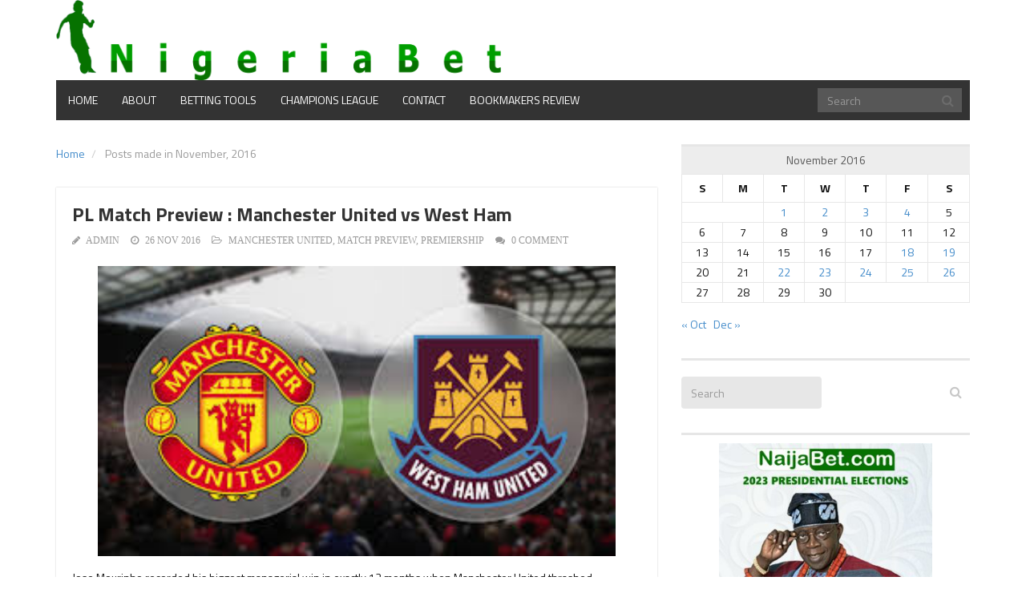

--- FILE ---
content_type: text/html; charset=UTF-8
request_url: http://nigeriabet.net/2016/11/
body_size: 83024
content:
<!DOCTYPE html>
<html lang="en-US">
<head>
	<meta charset="UTF-8">
	<title>Nigeriabet |   2016  November</title>
	<meta http-equiv="X-UA-Compatible" content="IE=edge">
	<meta name="viewport" content="width=device-width, initial-scale=1.0">
	<link href="" rel="icon" type="image/x-icon" />

		<meta name='robots' content='max-image-preview:large' />
<link rel='dns-prefetch' href='//fonts.googleapis.com' />
<link rel='dns-prefetch' href='//s.w.org' />
<link rel="alternate" type="application/rss+xml" title="Nigeriabet &raquo; Feed" href="http://nigeriabet.net/feed/" />
<link rel="alternate" type="application/rss+xml" title="Nigeriabet &raquo; Comments Feed" href="http://nigeriabet.net/comments/feed/" />
<script type="text/javascript">
window._wpemojiSettings = {"baseUrl":"https:\/\/s.w.org\/images\/core\/emoji\/13.1.0\/72x72\/","ext":".png","svgUrl":"https:\/\/s.w.org\/images\/core\/emoji\/13.1.0\/svg\/","svgExt":".svg","source":{"concatemoji":"http:\/\/nigeriabet.net\/wp-includes\/js\/wp-emoji-release.min.js?ver=5.9.12"}};
/*! This file is auto-generated */
!function(e,a,t){var n,r,o,i=a.createElement("canvas"),p=i.getContext&&i.getContext("2d");function s(e,t){var a=String.fromCharCode;p.clearRect(0,0,i.width,i.height),p.fillText(a.apply(this,e),0,0);e=i.toDataURL();return p.clearRect(0,0,i.width,i.height),p.fillText(a.apply(this,t),0,0),e===i.toDataURL()}function c(e){var t=a.createElement("script");t.src=e,t.defer=t.type="text/javascript",a.getElementsByTagName("head")[0].appendChild(t)}for(o=Array("flag","emoji"),t.supports={everything:!0,everythingExceptFlag:!0},r=0;r<o.length;r++)t.supports[o[r]]=function(e){if(!p||!p.fillText)return!1;switch(p.textBaseline="top",p.font="600 32px Arial",e){case"flag":return s([127987,65039,8205,9895,65039],[127987,65039,8203,9895,65039])?!1:!s([55356,56826,55356,56819],[55356,56826,8203,55356,56819])&&!s([55356,57332,56128,56423,56128,56418,56128,56421,56128,56430,56128,56423,56128,56447],[55356,57332,8203,56128,56423,8203,56128,56418,8203,56128,56421,8203,56128,56430,8203,56128,56423,8203,56128,56447]);case"emoji":return!s([10084,65039,8205,55357,56613],[10084,65039,8203,55357,56613])}return!1}(o[r]),t.supports.everything=t.supports.everything&&t.supports[o[r]],"flag"!==o[r]&&(t.supports.everythingExceptFlag=t.supports.everythingExceptFlag&&t.supports[o[r]]);t.supports.everythingExceptFlag=t.supports.everythingExceptFlag&&!t.supports.flag,t.DOMReady=!1,t.readyCallback=function(){t.DOMReady=!0},t.supports.everything||(n=function(){t.readyCallback()},a.addEventListener?(a.addEventListener("DOMContentLoaded",n,!1),e.addEventListener("load",n,!1)):(e.attachEvent("onload",n),a.attachEvent("onreadystatechange",function(){"complete"===a.readyState&&t.readyCallback()})),(n=t.source||{}).concatemoji?c(n.concatemoji):n.wpemoji&&n.twemoji&&(c(n.twemoji),c(n.wpemoji)))}(window,document,window._wpemojiSettings);
</script>
<style type="text/css">
img.wp-smiley,
img.emoji {
	display: inline !important;
	border: none !important;
	box-shadow: none !important;
	height: 1em !important;
	width: 1em !important;
	margin: 0 0.07em !important;
	vertical-align: -0.1em !important;
	background: none !important;
	padding: 0 !important;
}
</style>
	<link rel='stylesheet' id='wp-block-library-css'  href='http://nigeriabet.net/wp-includes/css/dist/block-library/style.min.css?ver=5.9.12' type='text/css' media='all' />
<style id='global-styles-inline-css' type='text/css'>
body{--wp--preset--color--black: #000000;--wp--preset--color--cyan-bluish-gray: #abb8c3;--wp--preset--color--white: #ffffff;--wp--preset--color--pale-pink: #f78da7;--wp--preset--color--vivid-red: #cf2e2e;--wp--preset--color--luminous-vivid-orange: #ff6900;--wp--preset--color--luminous-vivid-amber: #fcb900;--wp--preset--color--light-green-cyan: #7bdcb5;--wp--preset--color--vivid-green-cyan: #00d084;--wp--preset--color--pale-cyan-blue: #8ed1fc;--wp--preset--color--vivid-cyan-blue: #0693e3;--wp--preset--color--vivid-purple: #9b51e0;--wp--preset--gradient--vivid-cyan-blue-to-vivid-purple: linear-gradient(135deg,rgba(6,147,227,1) 0%,rgb(155,81,224) 100%);--wp--preset--gradient--light-green-cyan-to-vivid-green-cyan: linear-gradient(135deg,rgb(122,220,180) 0%,rgb(0,208,130) 100%);--wp--preset--gradient--luminous-vivid-amber-to-luminous-vivid-orange: linear-gradient(135deg,rgba(252,185,0,1) 0%,rgba(255,105,0,1) 100%);--wp--preset--gradient--luminous-vivid-orange-to-vivid-red: linear-gradient(135deg,rgba(255,105,0,1) 0%,rgb(207,46,46) 100%);--wp--preset--gradient--very-light-gray-to-cyan-bluish-gray: linear-gradient(135deg,rgb(238,238,238) 0%,rgb(169,184,195) 100%);--wp--preset--gradient--cool-to-warm-spectrum: linear-gradient(135deg,rgb(74,234,220) 0%,rgb(151,120,209) 20%,rgb(207,42,186) 40%,rgb(238,44,130) 60%,rgb(251,105,98) 80%,rgb(254,248,76) 100%);--wp--preset--gradient--blush-light-purple: linear-gradient(135deg,rgb(255,206,236) 0%,rgb(152,150,240) 100%);--wp--preset--gradient--blush-bordeaux: linear-gradient(135deg,rgb(254,205,165) 0%,rgb(254,45,45) 50%,rgb(107,0,62) 100%);--wp--preset--gradient--luminous-dusk: linear-gradient(135deg,rgb(255,203,112) 0%,rgb(199,81,192) 50%,rgb(65,88,208) 100%);--wp--preset--gradient--pale-ocean: linear-gradient(135deg,rgb(255,245,203) 0%,rgb(182,227,212) 50%,rgb(51,167,181) 100%);--wp--preset--gradient--electric-grass: linear-gradient(135deg,rgb(202,248,128) 0%,rgb(113,206,126) 100%);--wp--preset--gradient--midnight: linear-gradient(135deg,rgb(2,3,129) 0%,rgb(40,116,252) 100%);--wp--preset--duotone--dark-grayscale: url('#wp-duotone-dark-grayscale');--wp--preset--duotone--grayscale: url('#wp-duotone-grayscale');--wp--preset--duotone--purple-yellow: url('#wp-duotone-purple-yellow');--wp--preset--duotone--blue-red: url('#wp-duotone-blue-red');--wp--preset--duotone--midnight: url('#wp-duotone-midnight');--wp--preset--duotone--magenta-yellow: url('#wp-duotone-magenta-yellow');--wp--preset--duotone--purple-green: url('#wp-duotone-purple-green');--wp--preset--duotone--blue-orange: url('#wp-duotone-blue-orange');--wp--preset--font-size--small: 13px;--wp--preset--font-size--medium: 20px;--wp--preset--font-size--large: 36px;--wp--preset--font-size--x-large: 42px;}.has-black-color{color: var(--wp--preset--color--black) !important;}.has-cyan-bluish-gray-color{color: var(--wp--preset--color--cyan-bluish-gray) !important;}.has-white-color{color: var(--wp--preset--color--white) !important;}.has-pale-pink-color{color: var(--wp--preset--color--pale-pink) !important;}.has-vivid-red-color{color: var(--wp--preset--color--vivid-red) !important;}.has-luminous-vivid-orange-color{color: var(--wp--preset--color--luminous-vivid-orange) !important;}.has-luminous-vivid-amber-color{color: var(--wp--preset--color--luminous-vivid-amber) !important;}.has-light-green-cyan-color{color: var(--wp--preset--color--light-green-cyan) !important;}.has-vivid-green-cyan-color{color: var(--wp--preset--color--vivid-green-cyan) !important;}.has-pale-cyan-blue-color{color: var(--wp--preset--color--pale-cyan-blue) !important;}.has-vivid-cyan-blue-color{color: var(--wp--preset--color--vivid-cyan-blue) !important;}.has-vivid-purple-color{color: var(--wp--preset--color--vivid-purple) !important;}.has-black-background-color{background-color: var(--wp--preset--color--black) !important;}.has-cyan-bluish-gray-background-color{background-color: var(--wp--preset--color--cyan-bluish-gray) !important;}.has-white-background-color{background-color: var(--wp--preset--color--white) !important;}.has-pale-pink-background-color{background-color: var(--wp--preset--color--pale-pink) !important;}.has-vivid-red-background-color{background-color: var(--wp--preset--color--vivid-red) !important;}.has-luminous-vivid-orange-background-color{background-color: var(--wp--preset--color--luminous-vivid-orange) !important;}.has-luminous-vivid-amber-background-color{background-color: var(--wp--preset--color--luminous-vivid-amber) !important;}.has-light-green-cyan-background-color{background-color: var(--wp--preset--color--light-green-cyan) !important;}.has-vivid-green-cyan-background-color{background-color: var(--wp--preset--color--vivid-green-cyan) !important;}.has-pale-cyan-blue-background-color{background-color: var(--wp--preset--color--pale-cyan-blue) !important;}.has-vivid-cyan-blue-background-color{background-color: var(--wp--preset--color--vivid-cyan-blue) !important;}.has-vivid-purple-background-color{background-color: var(--wp--preset--color--vivid-purple) !important;}.has-black-border-color{border-color: var(--wp--preset--color--black) !important;}.has-cyan-bluish-gray-border-color{border-color: var(--wp--preset--color--cyan-bluish-gray) !important;}.has-white-border-color{border-color: var(--wp--preset--color--white) !important;}.has-pale-pink-border-color{border-color: var(--wp--preset--color--pale-pink) !important;}.has-vivid-red-border-color{border-color: var(--wp--preset--color--vivid-red) !important;}.has-luminous-vivid-orange-border-color{border-color: var(--wp--preset--color--luminous-vivid-orange) !important;}.has-luminous-vivid-amber-border-color{border-color: var(--wp--preset--color--luminous-vivid-amber) !important;}.has-light-green-cyan-border-color{border-color: var(--wp--preset--color--light-green-cyan) !important;}.has-vivid-green-cyan-border-color{border-color: var(--wp--preset--color--vivid-green-cyan) !important;}.has-pale-cyan-blue-border-color{border-color: var(--wp--preset--color--pale-cyan-blue) !important;}.has-vivid-cyan-blue-border-color{border-color: var(--wp--preset--color--vivid-cyan-blue) !important;}.has-vivid-purple-border-color{border-color: var(--wp--preset--color--vivid-purple) !important;}.has-vivid-cyan-blue-to-vivid-purple-gradient-background{background: var(--wp--preset--gradient--vivid-cyan-blue-to-vivid-purple) !important;}.has-light-green-cyan-to-vivid-green-cyan-gradient-background{background: var(--wp--preset--gradient--light-green-cyan-to-vivid-green-cyan) !important;}.has-luminous-vivid-amber-to-luminous-vivid-orange-gradient-background{background: var(--wp--preset--gradient--luminous-vivid-amber-to-luminous-vivid-orange) !important;}.has-luminous-vivid-orange-to-vivid-red-gradient-background{background: var(--wp--preset--gradient--luminous-vivid-orange-to-vivid-red) !important;}.has-very-light-gray-to-cyan-bluish-gray-gradient-background{background: var(--wp--preset--gradient--very-light-gray-to-cyan-bluish-gray) !important;}.has-cool-to-warm-spectrum-gradient-background{background: var(--wp--preset--gradient--cool-to-warm-spectrum) !important;}.has-blush-light-purple-gradient-background{background: var(--wp--preset--gradient--blush-light-purple) !important;}.has-blush-bordeaux-gradient-background{background: var(--wp--preset--gradient--blush-bordeaux) !important;}.has-luminous-dusk-gradient-background{background: var(--wp--preset--gradient--luminous-dusk) !important;}.has-pale-ocean-gradient-background{background: var(--wp--preset--gradient--pale-ocean) !important;}.has-electric-grass-gradient-background{background: var(--wp--preset--gradient--electric-grass) !important;}.has-midnight-gradient-background{background: var(--wp--preset--gradient--midnight) !important;}.has-small-font-size{font-size: var(--wp--preset--font-size--small) !important;}.has-medium-font-size{font-size: var(--wp--preset--font-size--medium) !important;}.has-large-font-size{font-size: var(--wp--preset--font-size--large) !important;}.has-x-large-font-size{font-size: var(--wp--preset--font-size--x-large) !important;}
</style>
<link rel='stylesheet' id='cpsh-shortcodes-css'  href='http://nigeriabet.net/wp-content/plugins/column-shortcodes//assets/css/shortcodes.css?ver=1.0.1' type='text/css' media='all' />
<link rel='stylesheet' id='contact-form-7-css'  href='http://nigeriabet.net/wp-content/plugins/contact-form-7/includes/css/styles.css?ver=5.1.6' type='text/css' media='all' />
<link rel='stylesheet' id='dysania_grid_style-css'  href='http://nigeriabet.net/wp-content/plugins/dysania-grid-gallery/css/style.css?ver=1.0' type='text/css' media='all' />
<link rel='stylesheet' id='dysania_grid_style1-css'  href='http://nigeriabet.net/wp-content/plugins/dysania-grid-gallery/css/classic/colorbox.css?ver=1.0' type='text/css' media='all' />
<link rel='stylesheet' id='st-widget-css'  href='http://nigeriabet.net/wp-content/plugins/share-this/css/style.css?ver=5.9.12' type='text/css' media='all' />
<link rel='stylesheet' id='sporty_tabs_style-css'  href='http://nigeriabet.net/wp-content/plugins/sporty-fixtures-results-sponsors/css/tabs.css?ver=1.0' type='text/css' media='all' />
<link rel='stylesheet' id='sporty_bxslider_style-css'  href='http://nigeriabet.net/wp-content/plugins/sporty-fixtures-results-sponsors/css/bxslider.css?ver=1.0' type='text/css' media='all' />
<link rel='stylesheet' id='sporty_flexslider_style-css'  href='http://nigeriabet.net/wp-content/plugins/sporty-flexslider/css/flexslider.css?ver=1.0' type='text/css' media='all' />
<link rel='stylesheet' id='sportycpt_style-css'  href='http://nigeriabet.net/wp-content/plugins/sporty-shortcodes-and-widgets/css/style.css?ver=1.0' type='text/css' media='all' />
<link rel='stylesheet' id='sporty_popup_style-css'  href='http://nigeriabet.net/wp-content/plugins/sporty-shortcodes-and-widgets/css/popup.css?ver=1.0' type='text/css' media='all' />
<link rel='stylesheet' id='themeum_style-css'  href='http://nigeriabet.net/wp-content/themes/sportsline/style.css?ver=5.9.12' type='text/css' media='all' />
<link rel='stylesheet' id='bootstrap-css'  href='http://nigeriabet.net/wp-content/themes/sportsline/assets/css/bootstrap.min.css?ver=5.9.12' type='text/css' media='all' />
<link rel='stylesheet' id='fontawesome-css'  href='http://nigeriabet.net/wp-content/themes/sportsline/assets/css/font-awesome.min.css?ver=5.9.12' type='text/css' media='all' />
<link rel='stylesheet' id='animate-css'  href='http://nigeriabet.net/wp-content/themes/sportsline/assets/css/animate.min.css?ver=5.9.12' type='text/css' media='all' />
<link rel='stylesheet' id='main-css'  href='http://nigeriabet.net/wp-content/themes/sportsline/assets/css/main.css?ver=5.9.12' type='text/css' media='all' />
<link rel='stylesheet' id='themeum_preset1-css'  href='http://nigeriabet.net/wp-content/themes/sportsline/assets/css/presets/preset1.css?ver=5.9.12' type='text/css' media='all' />
<link rel='stylesheet' id='titillium-web_one-css'  href='http://fonts.googleapis.com/css?family=Titillium+Web%3A400&#038;ver=5.9.12' type='text/css' media='all' />
<link rel='stylesheet' id='titillium-web_two-css'  href='http://fonts.googleapis.com/css?family=Titillium+Web%3A700&#038;ver=5.9.12' type='text/css' media='all' />
<link rel='stylesheet' id='titillium-web_three-css'  href='http://fonts.googleapis.com/css?family=Titillium+Web%3A700&#038;ver=5.9.12' type='text/css' media='all' />
<link rel='stylesheet' id='flexslider-css'  href='http://nigeriabet.net/wp-content/themes/sportsline/assets/css/flexslider.css?ver=5.9.12' type='text/css' media='all' />
<link rel='stylesheet' id='quick-style-css'  href='http://nigeriabet.net/wp-content/themes/sportsline/assets/quick-style.php?ver=5.9.12' type='text/css' media='all' />
<script type='text/javascript' src='http://nigeriabet.net/wp-includes/js/jquery/jquery.min.js?ver=3.6.0' id='jquery-core-js'></script>
<script type='text/javascript' src='http://nigeriabet.net/wp-includes/js/jquery/jquery-migrate.min.js?ver=3.3.2' id='jquery-migrate-js'></script>
<link rel="https://api.w.org/" href="http://nigeriabet.net/wp-json/" /><link rel="EditURI" type="application/rsd+xml" title="RSD" href="http://nigeriabet.net/xmlrpc.php?rsd" />
<link rel="wlwmanifest" type="application/wlwmanifest+xml" href="http://nigeriabet.net/wp-includes/wlwmanifest.xml" /> 
<meta name="generator" content="WordPress 5.9.12" />
   <script type="text/javascript">
   var _gaq = _gaq || [];
   _gaq.push(['_setAccount', 'UA-78232467-4']);
   _gaq.push(['_trackPageview']);
   (function() {
   var ga = document.createElement('script'); ga.type = 'text/javascript'; ga.async = true;
   ga.src = ('https:' == document.location.protocol ? 'https://ssl' : 'http://www') + '.google-analytics.com/ga.js';
   var s = document.getElementsByTagName('script')[0]; s.parentNode.insertBefore(ga, s);
   })();
   </script>

<style type="text/css">
.dysania-filters {
    background-color:#1b1b1b;
    margin-bottom:20px;
    padding-bottom: 15px;
}
.dysania-filters li {
    padding:15px 0px 0px 15px;
}
.dysania-filters li a {
    padding:5px 10px 5px 10px;
    font-size:16px;    
}    
.dysania-filters li a {
    color:#ffffff;
}
.dysania-filters li a:hover {
    background-color:#262626;
}
.dysania-filters li a.active, .dysania-grid li a {
    background-color:#da2f10;
}
.dysania-grid li .dysaniacaption {
    font-size:14px;  
}    
.dysania-grid li a div span {
    color:#ffffff;
    border-bottom:1px solid #da2f10;
    border-top:1px solid #262626;
}
.dysania-grid li a img {
    -webkit-transition: all .4s ease-in-out;
    -moz-transition: all .4s ease-in-out;
    -o-transition: all .4s ease-in-out;
    transition: all .4s ease-in-out;
} 
.dysania-grid li a img:hover {
    opacity:0.1;
    transform: scale(1.5) rotate(15deg);
    -webkit-transform: scale(1.5) rotate(15deg);
    -ms-transform: scale(1.5) rotate(15deg);
} 
.dysania-grid li a.dysania-photo {
    background-image:url('http://nigeriabet.net/wp-content/plugins/dysania-grid-gallery/css/images/zoom.png');
}
.dysania-grid li a.dysania-iframe {
    background-image:url('http://nigeriabet.net/wp-content/plugins/dysania-grid-gallery/css/images/iframe.png');
}
.dysania-grid li a.dysania-link {
    background-image:url('http://nigeriabet.net/wp-content/plugins/dysania-grid-gallery/css/images/link.png');
}
.dysania-grid li.no-effect{
    opacity:0.3;
}
.dysania-grid li .dysaniacaption {
    background-color:#1b1b1b;
    color:#ffffff;
}
</style><script charset="utf-8" type="text/javascript">var switchTo5x=true;</script><script charset="utf-8" type="text/javascript" src="http://w.sharethis.com/button/buttons.js"></script><script type="text/javascript">stLight.options({publisher:'wp.f948c67c-28d8-4c39-889f-6d807db2327d'});var st_type='wordpress4.0';</script></head>
<body class="archive date">

	<header role="banner" >
		<div class="container">

				<div id="header" class="row">
					<div class="col-xs-6">
																					<h1 class="logo"><a href="http://nigeriabet.net"><img class="img-responsive" src="http://nigeriabet.net/wp-content/uploads/2020/01/ress-new.png" alt="logo"></a></h1>
																		</div><!-- /.col-sm-6 -->

					<div class="col-xs-6 vertical-middle">
											</div><!-- /.col-sm-6 -->
					
				</div><!-- /.row -->


				<nav class="navbar-main clearfix" role="navigation">
			
				<div class="navbar-header">
					<button type="button" class="navbar-toggle" data-toggle="collapse" data-target=".navbar-collapse">
						<span class="sr-only">Toggle navigation</span>
						<i class="fa fa-bars"></i>
					</button>
				</div><!--/.navbar-header-->

									<form class="navbar-form navbar-right" role="search" method="get" id="searchform" action="http://nigeriabet.net/" >
    <input type="text" value="" name="s" id="s" class="form-control" placeholder="Search" />
    <i class="fa fa-search"></i>
</form>				
				<div class="collapse navbar-collapse">
					<ul id="menu-betting-articles" class="nav navbar-nav"><li id="menu-item-2471"class=" menu-item menu-item-type-custom menu-item-object-custom menu-item-home"><a href="http://nigeriabet.net/">Home</a></li>
<li id="menu-item-2474"class=" menu-item menu-item-type-custom menu-item-object-custom"><a href="http://nigeriabet.net/about/">About</a></li>
<li id="menu-item-2498"class=" menu-item menu-item-type-custom menu-item-object-custom"><a href="http://nigeriabet.net/betting-strategy/">Betting Tools</a></li>
<li id="menu-item-2499"class=" menu-item menu-item-type-custom menu-item-object-custom"><a href="http://nigeriabet.net/champ-league/">Champions League</a></li>
<li id="menu-item-2500"class=" menu-item menu-item-type-custom menu-item-object-custom"><a href="http://nigeriabet.net/contact/">Contact</a></li>
<li id="menu-item-3350"class=" menu-item menu-item-type-post_type menu-item-object-page"><a href="http://nigeriabet.net/bookmakers-review/">Bookmakers review</a></li>
</ul>				</div><!-- /.navbar-collapse -->
			</nav><!--/.navbar-->
		</div><!--/.container-->
	</header><!--/header-->
	
<section id="main-body-wrapper" class="container">
	<div class="row" id="main-body">
<div id="content" class="site-content col-md-8" role="main">

    
	<ul class="breadcrumb">
		<li>
			<a href="" class="breadcrumb_home">Home</a> 
		</li>
		<li class="active">

						Posts made in November, 2016			  
	</li>
</ul>

    
                <article id="post-1113" class="post-1113 post type-post status-publish format-standard hentry category-manchester-united category-match-preview category-premiership">
            <header class="entry-header">

    
            <h2 class="entry-title">
            <a href="http://nigeriabet.net/pl-match-preview-manchester-united-vs-west-ham/" rel="bookmark">PL Match Preview : Manchester United vs West Ham</a>
                    </h2>
    
    <div class="entry-meta">
        <ul>
            <li class="author"><i class="fa fa-pencil"></i> <a href="http://nigeriabet.net/author/sports-bet/" title="Posts by admin" rel="author">admin</a></li>
            <li class="date"><i class="fa fa-clock-o"></i> <time class="entry-date" datetime="2016-11-26T15:09:07+01:00">26 Nov 2016</time></li>
            <li class="category"><i class="fa fa-folder-open-o"></i> <a href="http://nigeriabet.net/category/manchester-united/" rel="category tag">Manchester United</a>, <a href="http://nigeriabet.net/category/match-preview/" rel="category tag">Match Preview</a>, <a href="http://nigeriabet.net/category/premiership/" rel="category tag">Premiership</a></li>
                        <li class="comments-link">
                <a href="http://nigeriabet.net/pl-match-preview-manchester-united-vs-west-ham/#respond"><span class="leave-reply"><i class="fa fa-comments"></i> 0 Comment</span></a>            </li>
                                   
        </ul>
    </div><!--/.entry-meta -->

</header><!--/.entry-header -->

<div class="entry-content">

            <p><img loading="lazy" class="aligncenter  wp-image-1114" src="http://nigeriabet.net/wp-content/uploads/2016/11/man-united-vs-westham.jpg" alt="naijabet.com" width="646" height="362" /></p>
<p>Jose Mourinho recorded his biggest managerial win in exactly 12 months when Manchester United thrashed Feyenoord 4-0 on Thursday but his side must now transfer that form into the Premier League where it really counts.</p>
<p>West Ham are in an awful place and should really be there for the taking for United on Sunday. However, Slaven Bilic&#8217;s side have a good recent record against United and most notably beat them 3-2 in their last ever game at Upton Park last season.</p>
<p>How their fans wish they were still playing there and not at the London Stadium.</p>
<p>United have only won one of their last six league matches and need to get back to winning ways in order to avoid losing further ground on their title rivals. They are already nine points behind Chelsea and cannot afford to lose more points. <a href="http://naijabet.com" target="_blank">Naijabet.com</a></p>
<p>The last two matches between these two sides at Old Trafford have ended in draws, but United really have to put West Ham to the sword this weekend. Only Hull (27) have conceded more goals than the Hammers in the Premier League this season and United should be looking to inflict further misery on Bilic here.</p>
<p><strong></strong></p>
<p class="no-break"><span class='st_facebook_buttons' st_title='PL Match Preview : Manchester United vs West Ham' st_url='http://nigeriabet.net/pl-match-preview-manchester-united-vs-west-ham/' displayText='Facebook'></span><span class='st_twitter_buttons' st_title='PL Match Preview : Manchester United vs West Ham' st_url='http://nigeriabet.net/pl-match-preview-manchester-united-vs-west-ham/' displayText='Twitter'></span><span class='st_email_buttons' st_title='PL Match Preview : Manchester United vs West Ham' st_url='http://nigeriabet.net/pl-match-preview-manchester-united-vs-west-ham/' displayText='Email'></span><span class='st_sharethis_buttons' st_title='PL Match Preview : Manchester United vs West Ham' st_url='http://nigeriabet.net/pl-match-preview-manchester-united-vs-west-ham/' displayText='ShareThis'></span><span class='st_fblike_buttons' st_title='PL Match Preview : Manchester United vs West Ham' st_url='http://nigeriabet.net/pl-match-preview-manchester-united-vs-west-ham/' displayText='Facebook Like'></span><span class='st_plusone_buttons' st_title='PL Match Preview : Manchester United vs West Ham' st_url='http://nigeriabet.net/pl-match-preview-manchester-united-vs-west-ham/' displayText='Google +1'></span><span class='st_pinterest _buttons' st_title='PL Match Preview : Manchester United vs West Ham' st_url='http://nigeriabet.net/pl-match-preview-manchester-united-vs-west-ham/' displayText='Pinterest'></span></p>    
</div>

<footer>
    
        
</footer>        </article><!--/#post-->
            <article id="post-1108" class="post-1108 post type-post status-publish format-standard hentry category-arsenal category-match-preview category-premiership">
            <header class="entry-header">

    
            <h2 class="entry-title">
            <a href="http://nigeriabet.net/pl-match-preview-arsenal-vs-bournemouth/" rel="bookmark">PL Match Preview : Arsenal vs Bournemouth</a>
                    </h2>
    
    <div class="entry-meta">
        <ul>
            <li class="author"><i class="fa fa-pencil"></i> <a href="http://nigeriabet.net/author/sports-bet/" title="Posts by admin" rel="author">admin</a></li>
            <li class="date"><i class="fa fa-clock-o"></i> <time class="entry-date" datetime="2016-11-26T13:27:55+01:00">26 Nov 2016</time></li>
            <li class="category"><i class="fa fa-folder-open-o"></i> <a href="http://nigeriabet.net/category/arsenal/" rel="category tag">Arsenal</a>, <a href="http://nigeriabet.net/category/match-preview/" rel="category tag">Match Preview</a>, <a href="http://nigeriabet.net/category/premiership/" rel="category tag">Premiership</a></li>
                        <li class="comments-link">
                <a href="http://nigeriabet.net/pl-match-preview-arsenal-vs-bournemouth/#respond"><span class="leave-reply"><i class="fa fa-comments"></i> 0 Comment</span></a>            </li>
                                   
        </ul>
    </div><!--/.entry-meta -->

</header><!--/.entry-header -->

<div class="entry-content">

            <p><img loading="lazy" class="aligncenter  wp-image-1109" src="http://nigeriabet.net/wp-content/uploads/2016/11/arsenal-vs-bournemouth.jpg" alt="naijabet.com" width="714" height="333" srcset="http://nigeriabet.net/wp-content/uploads/2016/11/arsenal-vs-bournemouth.jpg 750w, http://nigeriabet.net/wp-content/uploads/2016/11/arsenal-vs-bournemouth-300x140.jpg 300w" sizes="(max-width: 714px) 100vw, 714px" /></p>
<p>Arsenal have now drawn each of their last three matches in all competitions after battling to a 2-2 draw with Paris Saint-Germain in midweek. Arsene Wenger needs to get his side back on track to avoid slipping off the pace with the league leaders any more.</p>
<p>They are three points off Chelsea but they could be further behind by the time they play on Sunday.</p>
<p>Bournemouth pulled of a 1-0 win away to Stoke last time out to end a winless run of three matches.</p>
<p>They have lost 2-0 in both of their encounters with Arsenal in the past and, with key players unavailable this weekend, they will struggle to avoid defeat again.</p>
<p><strong>Team News </strong></p>
<div class="team-name note rc-t"><strong>Arsenal</strong> &#8211; Arsene Wenger is reportedly planning to give Alexis Sanchez a winter break in order to keep him fresh, which means others could profit in advanced areas this weekend.</div>
<div class="team-name note rc-t"></div>
<div class="team-name note rc-t"></div>
<p class="no-break"><span class='st_facebook_buttons' st_title='PL Match Preview : Arsenal vs Bournemouth' st_url='http://nigeriabet.net/pl-match-preview-arsenal-vs-bournemouth/' displayText='Facebook'></span><span class='st_twitter_buttons' st_title='PL Match Preview : Arsenal vs Bournemouth' st_url='http://nigeriabet.net/pl-match-preview-arsenal-vs-bournemouth/' displayText='Twitter'></span><span class='st_email_buttons' st_title='PL Match Preview : Arsenal vs Bournemouth' st_url='http://nigeriabet.net/pl-match-preview-arsenal-vs-bournemouth/' displayText='Email'></span><span class='st_sharethis_buttons' st_title='PL Match Preview : Arsenal vs Bournemouth' st_url='http://nigeriabet.net/pl-match-preview-arsenal-vs-bournemouth/' displayText='ShareThis'></span><span class='st_fblike_buttons' st_title='PL Match Preview : Arsenal vs Bournemouth' st_url='http://nigeriabet.net/pl-match-preview-arsenal-vs-bournemouth/' displayText='Facebook Like'></span><span class='st_plusone_buttons' st_title='PL Match Preview : Arsenal vs Bournemouth' st_url='http://nigeriabet.net/pl-match-preview-arsenal-vs-bournemouth/' displayText='Google +1'></span><span class='st_pinterest _buttons' st_title='PL Match Preview : Arsenal vs Bournemouth' st_url='http://nigeriabet.net/pl-match-preview-arsenal-vs-bournemouth/' displayText='Pinterest'></span></p>    
</div>

<footer>
    
        
</footer>        </article><!--/#post-->
            <article id="post-1104" class="post-1104 post type-post status-publish format-standard hentry category-chelsea category-match-preview category-premiership">
            <header class="entry-header">

    
            <h2 class="entry-title">
            <a href="http://nigeriabet.net/pl-match-preview-chelsea-vs-tottenham/" rel="bookmark">PL Match Preview : Chelsea vs Tottenham</a>
                    </h2>
    
    <div class="entry-meta">
        <ul>
            <li class="author"><i class="fa fa-pencil"></i> <a href="http://nigeriabet.net/author/sports-bet/" title="Posts by admin" rel="author">admin</a></li>
            <li class="date"><i class="fa fa-clock-o"></i> <time class="entry-date" datetime="2016-11-25T17:33:18+01:00">25 Nov 2016</time></li>
            <li class="category"><i class="fa fa-folder-open-o"></i> <a href="http://nigeriabet.net/category/chelsea/" rel="category tag">Chelsea</a>, <a href="http://nigeriabet.net/category/match-preview/" rel="category tag">Match Preview</a>, <a href="http://nigeriabet.net/category/premiership/" rel="category tag">Premiership</a></li>
                        <li class="comments-link">
                <a href="http://nigeriabet.net/pl-match-preview-chelsea-vs-tottenham/#respond"><span class="leave-reply"><i class="fa fa-comments"></i> 0 Comment</span></a>            </li>
                                   
        </ul>
    </div><!--/.entry-meta -->

</header><!--/.entry-header -->

<div class="entry-content">

            <p><img loading="lazy" class="aligncenter size-full wp-image-1105" src="http://nigeriabet.net/wp-content/uploads/2016/11/Chelsea-vs-Tottenham.jpg" alt="naijabet.com" width="534" height="462" srcset="http://nigeriabet.net/wp-content/uploads/2016/11/Chelsea-vs-Tottenham.jpg 534w, http://nigeriabet.net/wp-content/uploads/2016/11/Chelsea-vs-Tottenham-300x260.jpg 300w" sizes="(max-width: 534px) 100vw, 534px" /></p>
<p>Six successive wins has lifted Chelsea to the top of the table, though they could be third by the time this match kicks off. However, they will be confident of topping the Premier League by the close of play on Saturday having not lost a league game at home to Tottenham since 1990.</p>
<p>Spurs have won only one of their last nine competitive outings and were knocked out of the Champions League in midweek. They will look to exact revenge on Chelsea having seen their title hopes ended in the 2-2 draw between the pair in west London back in May.</p>
<p>Chelsea don&#8217;t look like conceding at present and should inflict further misery upon an out of sorts Spurs side. <a href="http://naijabet.com" target="_blank">Naijabet.com</a></p>
<p><strong>Teams News</strong></p>
<p><strong>Chelsea </strong>&#8211; Kurt Zouma and Marco van Ginkel are both lacking match fitness for the hosts, though are Antonio Conte&#8217;s only injury concerns.</p>
<p class="no-break"><span class='st_facebook_buttons' st_title='PL Match Preview : Chelsea vs Tottenham' st_url='http://nigeriabet.net/pl-match-preview-chelsea-vs-tottenham/' displayText='Facebook'></span><span class='st_twitter_buttons' st_title='PL Match Preview : Chelsea vs Tottenham' st_url='http://nigeriabet.net/pl-match-preview-chelsea-vs-tottenham/' displayText='Twitter'></span><span class='st_email_buttons' st_title='PL Match Preview : Chelsea vs Tottenham' st_url='http://nigeriabet.net/pl-match-preview-chelsea-vs-tottenham/' displayText='Email'></span><span class='st_sharethis_buttons' st_title='PL Match Preview : Chelsea vs Tottenham' st_url='http://nigeriabet.net/pl-match-preview-chelsea-vs-tottenham/' displayText='ShareThis'></span><span class='st_fblike_buttons' st_title='PL Match Preview : Chelsea vs Tottenham' st_url='http://nigeriabet.net/pl-match-preview-chelsea-vs-tottenham/' displayText='Facebook Like'></span><span class='st_plusone_buttons' st_title='PL Match Preview : Chelsea vs Tottenham' st_url='http://nigeriabet.net/pl-match-preview-chelsea-vs-tottenham/' displayText='Google +1'></span><span class='st_pinterest _buttons' st_title='PL Match Preview : Chelsea vs Tottenham' st_url='http://nigeriabet.net/pl-match-preview-chelsea-vs-tottenham/' displayText='Pinterest'></span></p>    
</div>

<footer>
    
        
</footer>        </article><!--/#post-->
            <article id="post-1101" class="post-1101 post type-post status-publish format-standard hentry category-match-preview">
            <header class="entry-header">

    
            <h2 class="entry-title">
            <a href="http://nigeriabet.net/pl-match-preview-liverpool-vs-sunderland/" rel="bookmark">PL Match Preview : Liverpool vs Sunderland</a>
                    </h2>
    
    <div class="entry-meta">
        <ul>
            <li class="author"><i class="fa fa-pencil"></i> <a href="http://nigeriabet.net/author/sports-bet/" title="Posts by admin" rel="author">admin</a></li>
            <li class="date"><i class="fa fa-clock-o"></i> <time class="entry-date" datetime="2016-11-25T16:19:37+01:00">25 Nov 2016</time></li>
            <li class="category"><i class="fa fa-folder-open-o"></i> <a href="http://nigeriabet.net/category/match-preview/" rel="category tag">Match Preview</a></li>
                        <li class="comments-link">
                <a href="http://nigeriabet.net/pl-match-preview-liverpool-vs-sunderland/#respond"><span class="leave-reply"><i class="fa fa-comments"></i> 0 Comment</span></a>            </li>
                                   
        </ul>
    </div><!--/.entry-meta -->

</header><!--/.entry-header -->

<div class="entry-content">

            <p><img loading="lazy" class="aligncenter size-full wp-image-1102" src="http://nigeriabet.net/wp-content/uploads/2016/11/liverpool-vs-Sunderland.jpg" alt="naijabet.com" width="615" height="409" srcset="http://nigeriabet.net/wp-content/uploads/2016/11/liverpool-vs-Sunderland.jpg 615w, http://nigeriabet.net/wp-content/uploads/2016/11/liverpool-vs-Sunderland-300x200.jpg 300w" sizes="(max-width: 615px) 100vw, 615px" /></p>
<p>Liverpool&#8217;s run of four straight wins came to an end at the weekend when they could only manage a draw against Southampton. That saw them drop off top spot in the Premier League, but they have a good chance of regaining first place, as league leaders Chelsea host Tottenham this weekend. <a href="http://naijabet.com" target="_blank">Naijabet.com</a></p>
<p>Sunderland have won back-to-back Premier League games for the first time since May and did so in convincing fashion after putting three past Hull last time out. Their second win of the season moved them off the bottom of the table and they are now just three points adrift of safety.</p>
<p>Liverpool fans will be expecting a win on Saturday but games between these two sides have been tight affairs in recent years. Sunderland haven&#8217;t won any of their last five against Liverpool, but they did manage two draws in that time and the three defeats were only by a single goal. A Liverpool victory by a one-goal margin could be on the cards once more.</p>
<p><strong>Team News</strong></p>
<p><strong>Liverpool</strong> &#8211; Philippe Coutinho recovered from a hamstring scare to play the full game against Southampton last time out.</p>
<p class="no-break"><span class='st_facebook_buttons' st_title='PL Match Preview : Liverpool vs Sunderland' st_url='http://nigeriabet.net/pl-match-preview-liverpool-vs-sunderland/' displayText='Facebook'></span><span class='st_twitter_buttons' st_title='PL Match Preview : Liverpool vs Sunderland' st_url='http://nigeriabet.net/pl-match-preview-liverpool-vs-sunderland/' displayText='Twitter'></span><span class='st_email_buttons' st_title='PL Match Preview : Liverpool vs Sunderland' st_url='http://nigeriabet.net/pl-match-preview-liverpool-vs-sunderland/' displayText='Email'></span><span class='st_sharethis_buttons' st_title='PL Match Preview : Liverpool vs Sunderland' st_url='http://nigeriabet.net/pl-match-preview-liverpool-vs-sunderland/' displayText='ShareThis'></span><span class='st_fblike_buttons' st_title='PL Match Preview : Liverpool vs Sunderland' st_url='http://nigeriabet.net/pl-match-preview-liverpool-vs-sunderland/' displayText='Facebook Like'></span><span class='st_plusone_buttons' st_title='PL Match Preview : Liverpool vs Sunderland' st_url='http://nigeriabet.net/pl-match-preview-liverpool-vs-sunderland/' displayText='Google +1'></span><span class='st_pinterest _buttons' st_title='PL Match Preview : Liverpool vs Sunderland' st_url='http://nigeriabet.net/pl-match-preview-liverpool-vs-sunderland/' displayText='Pinterest'></span></p>    
</div>

<footer>
    
        
</footer>        </article><!--/#post-->
            <article id="post-1096" class="post-1096 post type-post status-publish format-standard hentry category-manchester-city category-match-preview">
            <header class="entry-header">

    
            <h2 class="entry-title">
            <a href="http://nigeriabet.net/pl-match-preview-burnley-vs-manchester-city/" rel="bookmark">PL Match Preview : Burnley vs Manchester City</a>
                    </h2>
    
    <div class="entry-meta">
        <ul>
            <li class="author"><i class="fa fa-pencil"></i> <a href="http://nigeriabet.net/author/sports-bet/" title="Posts by admin" rel="author">admin</a></li>
            <li class="date"><i class="fa fa-clock-o"></i> <time class="entry-date" datetime="2016-11-25T15:00:34+01:00">25 Nov 2016</time></li>
            <li class="category"><i class="fa fa-folder-open-o"></i> <a href="http://nigeriabet.net/category/manchester-city/" rel="category tag">Manchester City</a>, <a href="http://nigeriabet.net/category/match-preview/" rel="category tag">Match Preview</a></li>
                        <li class="comments-link">
                <a href="http://nigeriabet.net/pl-match-preview-burnley-vs-manchester-city/#respond"><span class="leave-reply"><i class="fa fa-comments"></i> 0 Comment</span></a>            </li>
                                   
        </ul>
    </div><!--/.entry-meta -->

</header><!--/.entry-header -->

<div class="entry-content">

            <p><img loading="lazy" class="aligncenter size-full wp-image-1097" src="http://nigeriabet.net/wp-content/uploads/2016/11/burnley-vs-man-city.jpg" alt="naijabet.com" width="620" height="440" srcset="http://nigeriabet.net/wp-content/uploads/2016/11/burnley-vs-man-city.jpg 620w, http://nigeriabet.net/wp-content/uploads/2016/11/burnley-vs-man-city-300x213.jpg 300w" sizes="(max-width: 620px) 100vw, 620px" /></p>
<p>Burnley did not warm up for the reception of Manchester City in ideal fashion. They come into Saturday&#8217;s fixture off the back of a shock 4-0 defeat to West Brom! Returning to home soil should provide them with some confidence, where they have the fourth best record in the league &#8211; only Tottenham and Chelsea have collected more points at home than Burnley this season, so it will not be a walkover for Pep Guardiola&#8217;s side.</p>
<p>Manchester City managed an unconvincing 1-1 draw against Gladbach in the Champions League on Wednesday but now turn their attentions to this match against Burnley. Their performances have dropped in recent weeks, but they have still won five of their six league away matches.</p>
<p>Burnley triumphed the last time they welcomed City and it would be a shock if they can repeat the feat here. City have failed to keep a clean sheet in each of their last four, which should give Burnley added faith, but an away win seems likely, even if only a narrow one. <a href="http://naijabet.com" target="_blank">Naija and Bet</a></p>
<p><strong>Team News</strong></p>
<p><strong>Burnley </strong>&#8211; Burnley have a clean bill of health ahead of the reception of Manchester City after Stephen Ward returned at left-back against West Brom on Monday.</p>
<p class="no-break"><span class='st_facebook_buttons' st_title='PL Match Preview : Burnley vs Manchester City' st_url='http://nigeriabet.net/pl-match-preview-burnley-vs-manchester-city/' displayText='Facebook'></span><span class='st_twitter_buttons' st_title='PL Match Preview : Burnley vs Manchester City' st_url='http://nigeriabet.net/pl-match-preview-burnley-vs-manchester-city/' displayText='Twitter'></span><span class='st_email_buttons' st_title='PL Match Preview : Burnley vs Manchester City' st_url='http://nigeriabet.net/pl-match-preview-burnley-vs-manchester-city/' displayText='Email'></span><span class='st_sharethis_buttons' st_title='PL Match Preview : Burnley vs Manchester City' st_url='http://nigeriabet.net/pl-match-preview-burnley-vs-manchester-city/' displayText='ShareThis'></span><span class='st_fblike_buttons' st_title='PL Match Preview : Burnley vs Manchester City' st_url='http://nigeriabet.net/pl-match-preview-burnley-vs-manchester-city/' displayText='Facebook Like'></span><span class='st_plusone_buttons' st_title='PL Match Preview : Burnley vs Manchester City' st_url='http://nigeriabet.net/pl-match-preview-burnley-vs-manchester-city/' displayText='Google +1'></span><span class='st_pinterest _buttons' st_title='PL Match Preview : Burnley vs Manchester City' st_url='http://nigeriabet.net/pl-match-preview-burnley-vs-manchester-city/' displayText='Pinterest'></span></p>    
</div>

<footer>
    
        
</footer>        </article><!--/#post-->
            <article id="post-1090" class="post-1090 post type-post status-publish format-standard hentry category-europa-league category-match-preview">
            <header class="entry-header">

    
            <h2 class="entry-title">
            <a href="http://nigeriabet.net/match-preview-sparta-prague-vs-southampton/" rel="bookmark">Match Preview : Sparta Prague vs Southampton</a>
                    </h2>
    
    <div class="entry-meta">
        <ul>
            <li class="author"><i class="fa fa-pencil"></i> <a href="http://nigeriabet.net/author/sports-bet/" title="Posts by admin" rel="author">admin</a></li>
            <li class="date"><i class="fa fa-clock-o"></i> <time class="entry-date" datetime="2016-11-24T14:05:17+01:00">24 Nov 2016</time></li>
            <li class="category"><i class="fa fa-folder-open-o"></i> <a href="http://nigeriabet.net/category/europa-league/" rel="category tag">Europa League</a>, <a href="http://nigeriabet.net/category/match-preview/" rel="category tag">Match Preview</a></li>
                        <li class="comments-link">
                <a href="http://nigeriabet.net/match-preview-sparta-prague-vs-southampton/#respond"><span class="leave-reply"><i class="fa fa-comments"></i> 0 Comment</span></a>            </li>
                                   
        </ul>
    </div><!--/.entry-meta -->

</header><!--/.entry-header -->

<div class="entry-content">

            <p><img loading="lazy" class="aligncenter  wp-image-1091" src="http://nigeriabet.net/wp-content/uploads/2016/11/SpartaPraha-vs-Southampton.jpg" alt="naijabet.com" width="608" height="304" srcset="http://nigeriabet.net/wp-content/uploads/2016/11/SpartaPraha-vs-Southampton.jpg 670w, http://nigeriabet.net/wp-content/uploads/2016/11/SpartaPraha-vs-Southampton-300x150.jpg 300w" sizes="(max-width: 608px) 100vw, 608px" /></p>
<p>The outcome of this fixture could well decide who finishes top of Group K. Sparta Prague go into this fixture two points clear of Southampton, having won each of their last three games in the competition.</p>
<p>They come into this match having won each of their last five home matches, where they have also kept a clean sheet in the last four of those.</p>
<p>Southampton eased to a 3-0 win over Thursday&#8217;s opponents in the reverse fixture at the start of the campaign, but have suffered a wobble of late. They have only won three of their last 10 matches in all competitions and have only won one of eight away matches this season. <a href="http://naijabet.com" target="_blank">Naijabet.com</a></p>
<p>They haven&#8217;t even scored a goal on the road in their first two away matches in the Europa League and will need an improved performance on Thursday to have a shot at returning to England with all three points.</p>
<p><strong></strong></p>
<p class="no-break"><span class='st_facebook_buttons' st_title='Match Preview : Sparta Prague vs Southampton' st_url='http://nigeriabet.net/match-preview-sparta-prague-vs-southampton/' displayText='Facebook'></span><span class='st_twitter_buttons' st_title='Match Preview : Sparta Prague vs Southampton' st_url='http://nigeriabet.net/match-preview-sparta-prague-vs-southampton/' displayText='Twitter'></span><span class='st_email_buttons' st_title='Match Preview : Sparta Prague vs Southampton' st_url='http://nigeriabet.net/match-preview-sparta-prague-vs-southampton/' displayText='Email'></span><span class='st_sharethis_buttons' st_title='Match Preview : Sparta Prague vs Southampton' st_url='http://nigeriabet.net/match-preview-sparta-prague-vs-southampton/' displayText='ShareThis'></span><span class='st_fblike_buttons' st_title='Match Preview : Sparta Prague vs Southampton' st_url='http://nigeriabet.net/match-preview-sparta-prague-vs-southampton/' displayText='Facebook Like'></span><span class='st_plusone_buttons' st_title='Match Preview : Sparta Prague vs Southampton' st_url='http://nigeriabet.net/match-preview-sparta-prague-vs-southampton/' displayText='Google +1'></span><span class='st_pinterest _buttons' st_title='Match Preview : Sparta Prague vs Southampton' st_url='http://nigeriabet.net/match-preview-sparta-prague-vs-southampton/' displayText='Pinterest'></span></p>    
</div>

<footer>
    
        
</footer>        </article><!--/#post-->
            <article id="post-1085" class="post-1085 post type-post status-publish format-standard hentry category-europa-league category-manchester-united">
            <header class="entry-header">

    
            <h2 class="entry-title">
            <a href="http://nigeriabet.net/match-preview-manchester-united-vs-feyenoord/" rel="bookmark">Match Preview : Manchester United vs Feyenoord</a>
                    </h2>
    
    <div class="entry-meta">
        <ul>
            <li class="author"><i class="fa fa-pencil"></i> <a href="http://nigeriabet.net/author/sports-bet/" title="Posts by admin" rel="author">admin</a></li>
            <li class="date"><i class="fa fa-clock-o"></i> <time class="entry-date" datetime="2016-11-24T11:11:45+01:00">24 Nov 2016</time></li>
            <li class="category"><i class="fa fa-folder-open-o"></i> <a href="http://nigeriabet.net/category/europa-league/" rel="category tag">Europa League</a>, <a href="http://nigeriabet.net/category/manchester-united/" rel="category tag">Manchester United</a></li>
                        <li class="comments-link">
                <a href="http://nigeriabet.net/match-preview-manchester-united-vs-feyenoord/#respond"><span class="leave-reply"><i class="fa fa-comments"></i> 0 Comment</span></a>            </li>
                                   
        </ul>
    </div><!--/.entry-meta -->

</header><!--/.entry-header -->

<div class="entry-content">

            <div class="team-name note rc-t">
<p><img loading="lazy" class="aligncenter  wp-image-1086" src="http://nigeriabet.net/wp-content/uploads/2016/11/man-united-vs-feyenoord.jpg" alt="naijabet.com" width="582" height="388" srcset="http://nigeriabet.net/wp-content/uploads/2016/11/man-united-vs-feyenoord.jpg 748w, http://nigeriabet.net/wp-content/uploads/2016/11/man-united-vs-feyenoord-300x200.jpg 300w" sizes="(max-width: 582px) 100vw, 582px" /></p>
<p>Feyenoord&#8217;s superb start to the season has slowed considerably in recent weeks. They have only managed two wins in their last six matches and slipped to their first league defeat of the season to strugglers Go Ahead Eagles before the international break.</p>
<p>Manchester United produced their best performance under Jose Mourinho against Arsenal and were unlucky not to have come away with all the points.</p>
<p>They are currently third in their Europa League group with two games remaining and one point behind Fenerbahce and Thursday&#8217;s opponents Feyenoord.</p>
<p>Feyenoord pulled off a shock 1-0 win in the reverse fixture back in September, but United are in a better place this time around. They have been unlucky in recent matches but need to start taking all the chances they are creating. <a href="http://naijabet.com" target="_blank">Naijabet.com</a></p>
<p>United have a shocking record in this competition, having only won four of their 12 previous matches. Three of those have come on home soil and, with a win needed, should come away with all the points here.</p>
<p><strong></strong></div>
<p class="no-break"><span class='st_facebook_buttons' st_title='Match Preview : Manchester United vs Feyenoord' st_url='http://nigeriabet.net/match-preview-manchester-united-vs-feyenoord/' displayText='Facebook'></span><span class='st_twitter_buttons' st_title='Match Preview : Manchester United vs Feyenoord' st_url='http://nigeriabet.net/match-preview-manchester-united-vs-feyenoord/' displayText='Twitter'></span><span class='st_email_buttons' st_title='Match Preview : Manchester United vs Feyenoord' st_url='http://nigeriabet.net/match-preview-manchester-united-vs-feyenoord/' displayText='Email'></span><span class='st_sharethis_buttons' st_title='Match Preview : Manchester United vs Feyenoord' st_url='http://nigeriabet.net/match-preview-manchester-united-vs-feyenoord/' displayText='ShareThis'></span><span class='st_fblike_buttons' st_title='Match Preview : Manchester United vs Feyenoord' st_url='http://nigeriabet.net/match-preview-manchester-united-vs-feyenoord/' displayText='Facebook Like'></span><span class='st_plusone_buttons' st_title='Match Preview : Manchester United vs Feyenoord' st_url='http://nigeriabet.net/match-preview-manchester-united-vs-feyenoord/' displayText='Google +1'></span><span class='st_pinterest _buttons' st_title='Match Preview : Manchester United vs Feyenoord' st_url='http://nigeriabet.net/match-preview-manchester-united-vs-feyenoord/' displayText='Pinterest'></span></p>    
</div>

<footer>
    
        
</footer>        </article><!--/#post-->
            <article id="post-1072" class="post-1072 post type-post status-publish format-standard hentry category-match-preview category-uefa-champions-league">
            <header class="entry-header">

    
            <h2 class="entry-title">
            <a href="http://nigeriabet.net/cl-match-preview-fc-rostov-vs-bayern-munich/" rel="bookmark">CL Match Preview : FC Rostov vs Bayern Munich</a>
                    </h2>
    
    <div class="entry-meta">
        <ul>
            <li class="author"><i class="fa fa-pencil"></i> <a href="http://nigeriabet.net/author/sports-bet/" title="Posts by admin" rel="author">admin</a></li>
            <li class="date"><i class="fa fa-clock-o"></i> <time class="entry-date" datetime="2016-11-24T10:37:52+01:00">24 Nov 2016</time></li>
            <li class="category"><i class="fa fa-folder-open-o"></i> <a href="http://nigeriabet.net/category/match-preview/" rel="category tag">Match Preview</a>, <a href="http://nigeriabet.net/category/uefa-champions-league/" rel="category tag">Uefa Champions League</a></li>
                        <li class="comments-link">
                <a href="http://nigeriabet.net/cl-match-preview-fc-rostov-vs-bayern-munich/#respond"><span class="leave-reply"><i class="fa fa-comments"></i> 0 Comment</span></a>            </li>
                                   
        </ul>
    </div><!--/.entry-meta -->

</header><!--/.entry-header -->

<div class="entry-content">

            <div class="team-name note rc-t">
<p><img loading="lazy" class="aligncenter size-full wp-image-1083" src="http://nigeriabet.net/wp-content/uploads/2016/11/Rostov-vs-Bayern1.jpg" alt="naijabet.com" width="640" height="400" srcset="http://nigeriabet.net/wp-content/uploads/2016/11/Rostov-vs-Bayern1.jpg 640w, http://nigeriabet.net/wp-content/uploads/2016/11/Rostov-vs-Bayern1-300x188.jpg 300w" sizes="(max-width: 640px) 100vw, 640px" /></p>
<p>Bayern Munich fell to a 1-0 defeat against Borussia Dortmund at the weekend and in doing so they dropped from top spot on points in the Bundesliga for the first time since September 2014.</p>
<p>They have struggled to rediscover their best form under Carlo Ancelotti this season and are currently second in their Champions League group after losing ground to Atletico Madrid .</p>
<p>They haven&#8217;t kept a clean sheet in their last five matches in all competitions either, which is further cause for concern for Ancelotti.</p>
<p>FC Rostov and PSV Eindhoven cannot qualify for the next stage of the Champions League but are battling against themselves for the right to finish third and Europa League football.</p>
<p>Both only have one point but PSV have a marginally better goal difference, with both sides set to finish their group stage campaign against each other in a shoot-out for Europa League football.</p>
<p>The Russian side were unbeaten in 26 home matches prior to their 1-0 defeat to Atletico last month. This is not an easy game for Bayern, who are not playing particuarly well.</p>
<p><strong>Team News</strong></p>
<p><strong>FC Rostov</strong> &#8211; FC Rostov have a clean bill of health for the reception of Bayern Munich.</p>
<p><a href="http://naijabet.com" target="_blank"><img loading="lazy" class="aligncenter  wp-image-1063" src="http://nigeriabet.net/wp-content/uploads/2016/11/Screenshot_2.png" alt="naijabet.com" width="669" height="312" srcset="http://nigeriabet.net/wp-content/uploads/2016/11/Screenshot_2.png 751w, http://nigeriabet.net/wp-content/uploads/2016/11/Screenshot_2-300x140.png 300w" sizes="(max-width: 669px) 100vw, 669px" /></a></p>
<p><strong>Bayern Munich</strong> &#8211; Kingsley Coman and Javi Martinez are ruled out for the trip to Russia on Wednesday, while Arjen Robben is a doubt. Arturo Vidal missed their 1-0 defeat against Borussia Dortmund through injury and is a doubt here.</p>
<p>Carlo Ancelotti doesn&#8217;t really have that many options for changes, but Douglas Costa will be looking for game time here having started against Dortmund on the bench.</p>
<p>Manuer Neuer has a tight calf and will not travel with the squad to Russia, which means Sven Ulreich is set to deputise between the sticks.</p>
<p><a href="http://naijabet.com/">NaijaBet Odds</a></p>
<p>As at this post  has FC Rostov <a href="http://naijabet.com/">13.91</a> odd to win the match on <a href="http://naijabet.com/">NaijaBet</a>  while Bayern Munich has <a href="http://naijabet.com/">1.25</a> odd to win the match also, while the odd to draw the match is<a href="http://naijabet.com/"> 6.36</a>.</p>
</div>
<p>&nbsp;</p>
<p class="no-break"><span class='st_facebook_buttons' st_title='CL Match Preview : FC Rostov vs Bayern Munich' st_url='http://nigeriabet.net/cl-match-preview-fc-rostov-vs-bayern-munich/' displayText='Facebook'></span><span class='st_twitter_buttons' st_title='CL Match Preview : FC Rostov vs Bayern Munich' st_url='http://nigeriabet.net/cl-match-preview-fc-rostov-vs-bayern-munich/' displayText='Twitter'></span><span class='st_email_buttons' st_title='CL Match Preview : FC Rostov vs Bayern Munich' st_url='http://nigeriabet.net/cl-match-preview-fc-rostov-vs-bayern-munich/' displayText='Email'></span><span class='st_sharethis_buttons' st_title='CL Match Preview : FC Rostov vs Bayern Munich' st_url='http://nigeriabet.net/cl-match-preview-fc-rostov-vs-bayern-munich/' displayText='ShareThis'></span><span class='st_fblike_buttons' st_title='CL Match Preview : FC Rostov vs Bayern Munich' st_url='http://nigeriabet.net/cl-match-preview-fc-rostov-vs-bayern-munich/' displayText='Facebook Like'></span><span class='st_plusone_buttons' st_title='CL Match Preview : FC Rostov vs Bayern Munich' st_url='http://nigeriabet.net/cl-match-preview-fc-rostov-vs-bayern-munich/' displayText='Google +1'></span><span class='st_pinterest _buttons' st_title='CL Match Preview : FC Rostov vs Bayern Munich' st_url='http://nigeriabet.net/cl-match-preview-fc-rostov-vs-bayern-munich/' displayText='Pinterest'></span></p>    
</div>

<footer>
    
        
</footer>        </article><!--/#post-->
            <article id="post-1069" class="post-1069 post type-post status-publish format-standard hentry category-manchester-city category-match-preview category-uefa-champions-league">
            <header class="entry-header">

    
            <h2 class="entry-title">
            <a href="http://nigeriabet.net/cl-match-preview-borussia-m-gladbach-vs-manchester-city/" rel="bookmark">CL Match Preview : Borussia M.Gladbach vs Manchester City</a>
                    </h2>
    
    <div class="entry-meta">
        <ul>
            <li class="author"><i class="fa fa-pencil"></i> <a href="http://nigeriabet.net/author/sports-bet/" title="Posts by admin" rel="author">admin</a></li>
            <li class="date"><i class="fa fa-clock-o"></i> <time class="entry-date" datetime="2016-11-23T12:17:53+01:00">23 Nov 2016</time></li>
            <li class="category"><i class="fa fa-folder-open-o"></i> <a href="http://nigeriabet.net/category/manchester-city/" rel="category tag">Manchester City</a>, <a href="http://nigeriabet.net/category/match-preview/" rel="category tag">Match Preview</a>, <a href="http://nigeriabet.net/category/uefa-champions-league/" rel="category tag">Uefa Champions League</a></li>
                        <li class="comments-link">
                <a href="http://nigeriabet.net/cl-match-preview-borussia-m-gladbach-vs-manchester-city/#respond"><span class="leave-reply"><i class="fa fa-comments"></i> 0 Comment</span></a>            </li>
                                   
        </ul>
    </div><!--/.entry-meta -->

</header><!--/.entry-header -->

<div class="entry-content">

            <p><img loading="lazy" class="aligncenter  wp-image-1070" src="http://nigeriabet.net/wp-content/uploads/2016/11/Borussia-M.Gladbach-vs-Man-City.jpg" alt="naijabet.com" width="646" height="362" srcset="http://nigeriabet.net/wp-content/uploads/2016/11/Borussia-M.Gladbach-vs-Man-City.jpg 600w, http://nigeriabet.net/wp-content/uploads/2016/11/Borussia-M.Gladbach-vs-Man-City-300x168.jpg 300w" sizes="(max-width: 646px) 100vw, 646px" /></p>
<p>Manchester City kept their aim of finishing top of the group alive after beating Barcelona last time out, but they still need Luis Enrique&#8217;s side to slip up in order to overturn the current two-point gap and that isn&#8217;t likely.</p>
<p>After a run of six matches without a win, City are now unbeaten in four and have won three of those. Defending is still an issue for City, who have only managed one clean sheet in their last 12 matches in all competitions.</p>
<p>Gladbach, meanwhile, have only won three of their last 12 competitive matches and are winless in their last four. One win in their last six home matches is also not a great record ahead of the reception of City, who beat them 4-0 in the reverse fixture back in September.</p>
<p>With Gladbach back to full strength you cannot underestimate the German side. Pep Guardiola has also struggled against Andre Schubert in the past to add to what should be an interesting tie, but City should come out on top in the end. <a href="http://naijabet.com" target="_blank">Naijabet.com</a></p>
<p><strong>Team News</strong></p>
<p><strong>Borussia M.Gladbach</strong> &#8211; Gladbach will be without Julian Korb after he was sent off in their 1-1 draw with Celtic in their last Champions League outing.</p>
<p class="no-break"><span class='st_facebook_buttons' st_title='CL Match Preview : Borussia M.Gladbach vs Manchester City' st_url='http://nigeriabet.net/cl-match-preview-borussia-m-gladbach-vs-manchester-city/' displayText='Facebook'></span><span class='st_twitter_buttons' st_title='CL Match Preview : Borussia M.Gladbach vs Manchester City' st_url='http://nigeriabet.net/cl-match-preview-borussia-m-gladbach-vs-manchester-city/' displayText='Twitter'></span><span class='st_email_buttons' st_title='CL Match Preview : Borussia M.Gladbach vs Manchester City' st_url='http://nigeriabet.net/cl-match-preview-borussia-m-gladbach-vs-manchester-city/' displayText='Email'></span><span class='st_sharethis_buttons' st_title='CL Match Preview : Borussia M.Gladbach vs Manchester City' st_url='http://nigeriabet.net/cl-match-preview-borussia-m-gladbach-vs-manchester-city/' displayText='ShareThis'></span><span class='st_fblike_buttons' st_title='CL Match Preview : Borussia M.Gladbach vs Manchester City' st_url='http://nigeriabet.net/cl-match-preview-borussia-m-gladbach-vs-manchester-city/' displayText='Facebook Like'></span><span class='st_plusone_buttons' st_title='CL Match Preview : Borussia M.Gladbach vs Manchester City' st_url='http://nigeriabet.net/cl-match-preview-borussia-m-gladbach-vs-manchester-city/' displayText='Google +1'></span><span class='st_pinterest _buttons' st_title='CL Match Preview : Borussia M.Gladbach vs Manchester City' st_url='http://nigeriabet.net/cl-match-preview-borussia-m-gladbach-vs-manchester-city/' displayText='Pinterest'></span></p>    
</div>

<footer>
    
        
</footer>        </article><!--/#post-->
            <article id="post-1066" class="post-1066 post type-post status-publish format-standard hentry category-match-preview category-uefa-champions-league">
            <header class="entry-header">

    
            <h2 class="entry-title">
            <a href="http://nigeriabet.net/cl-match-preview-celtic-vs-barcelona/" rel="bookmark">CL Match Preview : Celtic vs Barcelona</a>
                    </h2>
    
    <div class="entry-meta">
        <ul>
            <li class="author"><i class="fa fa-pencil"></i> <a href="http://nigeriabet.net/author/sports-bet/" title="Posts by admin" rel="author">admin</a></li>
            <li class="date"><i class="fa fa-clock-o"></i> <time class="entry-date" datetime="2016-11-23T11:55:22+01:00">23 Nov 2016</time></li>
            <li class="category"><i class="fa fa-folder-open-o"></i> <a href="http://nigeriabet.net/category/match-preview/" rel="category tag">Match Preview</a>, <a href="http://nigeriabet.net/category/uefa-champions-league/" rel="category tag">Uefa Champions League</a></li>
                        <li class="comments-link">
                <a href="http://nigeriabet.net/cl-match-preview-celtic-vs-barcelona/#respond"><span class="leave-reply"><i class="fa fa-comments"></i> 0 Comment</span></a>            </li>
                                   
        </ul>
    </div><!--/.entry-meta -->

</header><!--/.entry-header -->

<div class="entry-content">

            <div class="team-name note rc-t">
<p><img loading="lazy" class="aligncenter  wp-image-1067" src="http://nigeriabet.net/wp-content/uploads/2016/11/celtic-vs-Barcelona.jpg" alt="naijabet.com" width="586" height="366" srcset="http://nigeriabet.net/wp-content/uploads/2016/11/celtic-vs-Barcelona.jpg 640w, http://nigeriabet.net/wp-content/uploads/2016/11/celtic-vs-Barcelona-300x188.jpg 300w" sizes="(max-width: 586px) 100vw, 586px" /></p>
<p>Since being thrashed 7-0 by Barcelona in September Celtic have only lost one of the resulting 13 matches in all competitions &#8211; a 2-0 defeat at home to Gladbach.</p>
<p>They have won five of their last six and kept a clean sheet in seven of their last nine competitive matches.</p>
<p>Barcelona haven&#8217;t kept a clean sheet in any of their last five competitive away games, which should give Brendan Rodgers some confidence ahead of Wednesday&#8217;s glamour tie in Glasgow.</p>
<p>Unfortunately for the home side, Lionel Messi and Luis Suarez both return for Luis Enrique&#8217;s side. <a href="http://naijabet.com/">Naijabet.com</a></p>
<p>The Spanish giants have scored in all eight of their competitive away matches this season and have scored more than one goal in six of those matches. Keeping Barcelona&#8217;s front free at bay is likely to prove too much for Celtic&#8217;s defence. These matches have been close in the recent years and this could be decided by one goal.</p>
<p><strong>Team News</strong></p>
<p><strong></strong></div>
<p class="no-break"><span class='st_facebook_buttons' st_title='CL Match Preview : Celtic vs Barcelona' st_url='http://nigeriabet.net/cl-match-preview-celtic-vs-barcelona/' displayText='Facebook'></span><span class='st_twitter_buttons' st_title='CL Match Preview : Celtic vs Barcelona' st_url='http://nigeriabet.net/cl-match-preview-celtic-vs-barcelona/' displayText='Twitter'></span><span class='st_email_buttons' st_title='CL Match Preview : Celtic vs Barcelona' st_url='http://nigeriabet.net/cl-match-preview-celtic-vs-barcelona/' displayText='Email'></span><span class='st_sharethis_buttons' st_title='CL Match Preview : Celtic vs Barcelona' st_url='http://nigeriabet.net/cl-match-preview-celtic-vs-barcelona/' displayText='ShareThis'></span><span class='st_fblike_buttons' st_title='CL Match Preview : Celtic vs Barcelona' st_url='http://nigeriabet.net/cl-match-preview-celtic-vs-barcelona/' displayText='Facebook Like'></span><span class='st_plusone_buttons' st_title='CL Match Preview : Celtic vs Barcelona' st_url='http://nigeriabet.net/cl-match-preview-celtic-vs-barcelona/' displayText='Google +1'></span><span class='st_pinterest _buttons' st_title='CL Match Preview : Celtic vs Barcelona' st_url='http://nigeriabet.net/cl-match-preview-celtic-vs-barcelona/' displayText='Pinterest'></span></p>    
</div>

<footer>
    
        
</footer>        </article><!--/#post-->
    
    <ul class='pagination'><li class='active'><a href='#'>1</a></li><li><a href='http://nigeriabet.net/2016/11/page/2/' >2</a></li><li><a href='http://nigeriabet.net/2016/11/page/3/' >3</a></li><li><a href="http://nigeriabet.net/2016/11/page/2/" >Next</a></li><li><a href='http://nigeriabet.net/2016/11/page/4/'>&raquo;</a></li></ul>
    </div><!-- #content -->
    <div id="sidebar" class="col-md-4 sidebar" role="complementary">
        <div class="sidebar-inner">
            <aside class="widget-area">
                <div id="calendar-6" class="widget widget_calendar"><div id="calendar_wrap" class="calendar_wrap"><table id="wp-calendar" class="wp-calendar-table">
	<caption>November 2016</caption>
	<thead>
	<tr>
		<th scope="col" title="Sunday">S</th>
		<th scope="col" title="Monday">M</th>
		<th scope="col" title="Tuesday">T</th>
		<th scope="col" title="Wednesday">W</th>
		<th scope="col" title="Thursday">T</th>
		<th scope="col" title="Friday">F</th>
		<th scope="col" title="Saturday">S</th>
	</tr>
	</thead>
	<tbody>
	<tr>
		<td colspan="2" class="pad">&nbsp;</td><td><a href="http://nigeriabet.net/2016/11/01/" aria-label="Posts published on November 1, 2016">1</a></td><td><a href="http://nigeriabet.net/2016/11/02/" aria-label="Posts published on November 2, 2016">2</a></td><td><a href="http://nigeriabet.net/2016/11/03/" aria-label="Posts published on November 3, 2016">3</a></td><td><a href="http://nigeriabet.net/2016/11/04/" aria-label="Posts published on November 4, 2016">4</a></td><td>5</td>
	</tr>
	<tr>
		<td>6</td><td>7</td><td>8</td><td>9</td><td>10</td><td>11</td><td>12</td>
	</tr>
	<tr>
		<td>13</td><td>14</td><td>15</td><td>16</td><td>17</td><td><a href="http://nigeriabet.net/2016/11/18/" aria-label="Posts published on November 18, 2016">18</a></td><td><a href="http://nigeriabet.net/2016/11/19/" aria-label="Posts published on November 19, 2016">19</a></td>
	</tr>
	<tr>
		<td>20</td><td>21</td><td><a href="http://nigeriabet.net/2016/11/22/" aria-label="Posts published on November 22, 2016">22</a></td><td><a href="http://nigeriabet.net/2016/11/23/" aria-label="Posts published on November 23, 2016">23</a></td><td><a href="http://nigeriabet.net/2016/11/24/" aria-label="Posts published on November 24, 2016">24</a></td><td><a href="http://nigeriabet.net/2016/11/25/" aria-label="Posts published on November 25, 2016">25</a></td><td><a href="http://nigeriabet.net/2016/11/26/" aria-label="Posts published on November 26, 2016">26</a></td>
	</tr>
	<tr>
		<td>27</td><td>28</td><td>29</td><td>30</td>
		<td class="pad" colspan="3">&nbsp;</td>
	</tr>
	</tbody>
	</table><nav aria-label="Previous and next months" class="wp-calendar-nav">
		<span class="wp-calendar-nav-prev"><a href="http://nigeriabet.net/2016/10/">&laquo; Oct</a></span>
		<span class="pad">&nbsp;</span>
		<span class="wp-calendar-nav-next"><a href="http://nigeriabet.net/2016/12/">Dec &raquo;</a></span>
	</nav></div></div><div id="search-3" class="widget widget_search"><form class="navbar-form navbar-right" role="search" method="get" id="searchform" action="http://nigeriabet.net/" >
    <input type="text" value="" name="s" id="s" class="form-control" placeholder="Search" />
    <i class="fa fa-search"></i>
</form></div><div id="text-9" class="widget widget_text">			<div class="textwidget"><p><a href="https://bit.ly/3aobUwO"><img loading="lazy" class="aligncenter wp-image-3414" src="http://nigeriabet.net/wp-content/uploads/2020/06/3d776f84-8441-49e2-a1b7-0ee041e6d8fc.jpg" alt="" width="266" height="269" srcset="http://nigeriabet.net/wp-content/uploads/2020/06/3d776f84-8441-49e2-a1b7-0ee041e6d8fc.jpg 1067w, http://nigeriabet.net/wp-content/uploads/2020/06/3d776f84-8441-49e2-a1b7-0ee041e6d8fc-296x300.jpg 296w, http://nigeriabet.net/wp-content/uploads/2020/06/3d776f84-8441-49e2-a1b7-0ee041e6d8fc-1012x1024.jpg 1012w, http://nigeriabet.net/wp-content/uploads/2020/06/3d776f84-8441-49e2-a1b7-0ee041e6d8fc-768x777.jpg 768w, http://nigeriabet.net/wp-content/uploads/2020/06/3d776f84-8441-49e2-a1b7-0ee041e6d8fc-64x64.jpg 64w" sizes="(max-width: 266px) 100vw, 266px" /></a></p>
<p><a href="https://bit.ly/3aobUwO"><img loading="lazy" class="aligncenter  wp-image-3556" src="http://nigeriabet.net/wp-content/uploads/2020/07/af2f403a-a68e-401b-b9c4-27c4d413a07b.jpg" alt="" width="279" height="105" srcset="http://nigeriabet.net/wp-content/uploads/2020/07/af2f403a-a68e-401b-b9c4-27c4d413a07b.jpg 852w, http://nigeriabet.net/wp-content/uploads/2020/07/af2f403a-a68e-401b-b9c4-27c4d413a07b-300x112.jpg 300w, http://nigeriabet.net/wp-content/uploads/2020/07/af2f403a-a68e-401b-b9c4-27c4d413a07b-768x287.jpg 768w" sizes="(max-width: 279px) 100vw, 279px" /></a></p>
<p>&nbsp;</p>
<p><a href="https://bit.ly/3aobUwO"><img loading="lazy" class="aligncenter wp-image-3144" src="http://nigeriabet.net/wp-content/uploads/2020/04/0268f114-3742-4a01-89dc-349b4bd8a151.jpg" alt="" width="276" height="144" srcset="http://nigeriabet.net/wp-content/uploads/2020/04/0268f114-3742-4a01-89dc-349b4bd8a151.jpg 1080w, http://nigeriabet.net/wp-content/uploads/2020/04/0268f114-3742-4a01-89dc-349b4bd8a151-300x156.jpg 300w, http://nigeriabet.net/wp-content/uploads/2020/04/0268f114-3742-4a01-89dc-349b4bd8a151-1024x534.jpg 1024w, http://nigeriabet.net/wp-content/uploads/2020/04/0268f114-3742-4a01-89dc-349b4bd8a151-768x400.jpg 768w" sizes="(max-width: 276px) 100vw, 276px" /></a></p>
<p><a href="https://bit.ly/3aobUwO"><img loading="lazy" class="aligncenter wp-image-2509 " src="http://nigeriabet.net/wp-content/uploads/2020/01/DEPOSIT-2.png" alt="" width="325" height="325" srcset="http://nigeriabet.net/wp-content/uploads/2020/01/DEPOSIT-2.png 1500w, http://nigeriabet.net/wp-content/uploads/2020/01/DEPOSIT-2-300x300.png 300w, http://nigeriabet.net/wp-content/uploads/2020/01/DEPOSIT-2-1024x1024.png 1024w, http://nigeriabet.net/wp-content/uploads/2020/01/DEPOSIT-2-150x150.png 150w, http://nigeriabet.net/wp-content/uploads/2020/01/DEPOSIT-2-768x768.png 768w, http://nigeriabet.net/wp-content/uploads/2020/01/DEPOSIT-2-480x480.png 480w, http://nigeriabet.net/wp-content/uploads/2020/01/DEPOSIT-2-600x600.png 600w, http://nigeriabet.net/wp-content/uploads/2020/01/DEPOSIT-2-64x64.png 64w" sizes="(max-width: 325px) 100vw, 325px" /></a></p>
<p>&nbsp;</p>
<p><a class="twitter-follow-button" href="https://twitter.com/nigeriabet?ref_src=twsrc%5Etfw" data-show-count="false">Follow @nigeriabet</a><script async src="https://platform.twitter.com/widgets.js" charset="utf-8"></script></p>
<pre class="prettyprint _3t10 prettyprinted"></pre>
<p><iframe loading="lazy" style="border: none; overflow: hidden;" src="https://www.facebook.com/plugins/page.php?href=https%3A%2F%2Fwww.facebook.com%2Fnigeriabet.net&amp;tabs=timeline&amp;width=0&amp;height=0&amp;small_header=true&amp;adapt_container_width=true&amp;hide_cover=false&amp;show_facepile=true&amp;appId" frameborder="0" scrolling="no"></iframe></p>
<p><iframe loading="lazy" style="border: none; overflow: hidden;" src="https://www.facebook.com/plugins/page.php?href=https%3A%2F%2Fweb.facebook.com%2FNigeriabetnet-103319131349997%2F&amp;tabs=timeline&amp;width=340&amp;height=500&amp;small_header=true&amp;adapt_container_width=true&amp;hide_cover=false&amp;show_facepile=true&amp;appId" frameborder="0" scrolling="no"></iframe></p>
</div>
		</div><div id="archives-4" class="widget widget_archive"><h2 class="widgettitle">Archives</h2>

			<ul>
					<li><a href='http://nigeriabet.net/2020/07/'>July 2020</a></li>
	<li><a href='http://nigeriabet.net/2020/06/'>June 2020</a></li>
	<li><a href='http://nigeriabet.net/2020/05/'>May 2020</a></li>
	<li><a href='http://nigeriabet.net/2020/04/'>April 2020</a></li>
	<li><a href='http://nigeriabet.net/2020/03/'>March 2020</a></li>
	<li><a href='http://nigeriabet.net/2020/02/'>February 2020</a></li>
	<li><a href='http://nigeriabet.net/2020/01/'>January 2020</a></li>
	<li><a href='http://nigeriabet.net/2017/12/'>December 2017</a></li>
	<li><a href='http://nigeriabet.net/2017/11/'>November 2017</a></li>
	<li><a href='http://nigeriabet.net/2017/10/'>October 2017</a></li>
	<li><a href='http://nigeriabet.net/2017/03/'>March 2017</a></li>
	<li><a href='http://nigeriabet.net/2017/02/'>February 2017</a></li>
	<li><a href='http://nigeriabet.net/2017/01/'>January 2017</a></li>
	<li><a href='http://nigeriabet.net/2016/12/'>December 2016</a></li>
	<li><a href='http://nigeriabet.net/2016/11/' aria-current="page">November 2016</a></li>
	<li><a href='http://nigeriabet.net/2016/10/'>October 2016</a></li>
	<li><a href='http://nigeriabet.net/2016/09/'>September 2016</a></li>
	<li><a href='http://nigeriabet.net/2016/08/'>August 2016</a></li>
	<li><a href='http://nigeriabet.net/2016/07/'>July 2016</a></li>
	<li><a href='http://nigeriabet.net/2016/06/'>June 2016</a></li>
	<li><a href='http://nigeriabet.net/2016/04/'>April 2016</a></li>
	<li><a href='http://nigeriabet.net/2016/03/'>March 2016</a></li>
	<li><a href='http://nigeriabet.net/2016/02/'>February 2016</a></li>
	<li><a href='http://nigeriabet.net/2015/12/'>December 2015</a></li>
	<li><a href='http://nigeriabet.net/2015/11/'>November 2015</a></li>
	<li><a href='http://nigeriabet.net/2015/09/'>September 2015</a></li>
	<li><a href='http://nigeriabet.net/2015/08/'>August 2015</a></li>
	<li><a href='http://nigeriabet.net/2015/07/'>July 2015</a></li>
	<li><a href='http://nigeriabet.net/2015/06/'>June 2015</a></li>
	<li><a href='http://nigeriabet.net/2015/05/'>May 2015</a></li>
	<li><a href='http://nigeriabet.net/2014/11/'>November 2014</a></li>
	<li><a href='http://nigeriabet.net/2014/09/'>September 2014</a></li>
	<li><a href='http://nigeriabet.net/2014/08/'>August 2014</a></li>
	<li><a href='http://nigeriabet.net/2013/04/'>April 2013</a></li>
	<li><a href='http://nigeriabet.net/2010/10/'>October 2010</a></li>
	<li><a href='http://nigeriabet.net/2010/09/'>September 2010</a></li>
	<li><a href='http://nigeriabet.net/2010/08/'>August 2010</a></li>
			</ul>

			</div><div id="search-4" class="widget widget_search"><form class="navbar-form navbar-right" role="search" method="get" id="searchform" action="http://nigeriabet.net/" >
    <input type="text" value="" name="s" id="s" class="form-control" placeholder="Search" />
    <i class="fa fa-search"></i>
</form></div><div id="custom_html-4" class="widget_text widget widget_custom_html"><div class="textwidget custom-html-widget"></div></div>
		<div id="recent-posts-4" class="widget widget_recent_entries">
		<h2 class="widgettitle">Recent Posts</h2>

		<ul>
											<li>
					<a href="http://nigeriabet.net/fa-cup-semis-arsenal-v-man-city-in-numbers/">FA Cup semis: Arsenal v Man City in numbers</a>
									</li>
											<li>
					<a href="http://nigeriabet.net/messi-rages-as-failing-barca-lose-laliga/">Messi rages as failing Barca lose LaLiga</a>
									</li>
											<li>
					<a href="http://nigeriabet.net/ancelotti-says-goalkeeper-pickford-must-do-better/">Ancelotti says goalkeeper Pickford must do better</a>
									</li>
											<li>
					<a href="http://nigeriabet.net/rebuilding-arsenal-a-massive-job-says-arteta/">Rebuilding Arsenal a &#8216;massive job&#8217;, says Arteta</a>
									</li>
											<li>
					<a href="http://nigeriabet.net/premier-league-summer-transfer-window-to-run-from-july-27-october-5/">Premier League summer transfer window to run from July 27-October 5</a>
									</li>
					</ul>

		</div><div id="pages-5" class="widget widget_pages"><h2 class="widgettitle">Pages</h2>

			<ul>
				<li class="page_item page-item-106"><a href="http://nigeriabet.net/betting-risks/">#106 (no title)</a></li>
<li class="page_item page-item-2"><a href="http://nigeriabet.net/about/">About</a></li>
<li class="page_item page-item-91"><a href="http://nigeriabet.net/betting-strategy/">Betting Tools</a></li>
<li class="page_item page-item-3348"><a href="http://nigeriabet.net/bookmakers-review/">Bookmakers review</a></li>
<li class="page_item page-item-214"><a href="http://nigeriabet.net/champ-league/">Champions League</a></li>
<li class="page_item page-item-100"><a href="http://nigeriabet.net/contact/">Contact</a></li>
<li class="page_item page-item-2924"><a href="http://nigeriabet.net/europa-league-2019-2020-europa-league-final-stage-olympiacosvswolverhampton-wanderers/">Europa League &#8211; 2019/2020 &#8211; Europa League Final Stage »  Olympiacos	vs	Wolverhampton Wanderers</a></li>
<li class="page_item page-item-431"><a href="http://nigeriabet.net/fixtures/">Fixtures</a></li>
<li class="page_item page-item-300"><a href="http://nigeriabet.net/match-report/">Match Report</a></li>
<li class="page_item page-item-73"><a href="http://nigeriabet.net/premiership-league/">Premiership League</a></li>
<li class="page_item page-item-432"><a href="http://nigeriabet.net/result/">Result</a></li>
			</ul>

			</div>            </aside>
        </div>
    </div>

	</div>
</section>
	<section id="bottom">
		<div class="container">
			<div class="row">
							</div>
		</div>
	</section>

	<footer id="footer" class="clearfix">
	  <div class="container">
	    <div class="row">
	      <div id="footer1" class="col-sm-6">
	          <div class="footer1">
	          	<span class="copyright">
	          		Designed By  NigeriaBet Team	          	</span>
	          </div>
	      </div>
	      <div id="footer2" class="col-sm-6">
	        <a id="gototop" class="gototop" href="#"><i class="fa fa-angle-up"></i></a><!--#gototop-->
							<span class="brand-info">
			All Rights Reserved			</span>
				      </div>
	    </div><!--/.row-->
	  </div><!--/.container-->
	</footer><!--/#footer-->
	
		
				
	<script type='text/javascript' id='contact-form-7-js-extra'>
/* <![CDATA[ */
var wpcf7 = {"apiSettings":{"root":"http:\/\/nigeriabet.net\/wp-json\/contact-form-7\/v1","namespace":"contact-form-7\/v1"}};
/* ]]> */
</script>
<script type='text/javascript' src='http://nigeriabet.net/wp-content/plugins/contact-form-7/includes/js/scripts.js?ver=5.1.6' id='contact-form-7-js'></script>
<script type='text/javascript' src='http://nigeriabet.net/wp-content/plugins/dysania-grid-gallery/js/grid.js?ver=5.9.12' id='dysania_grid_script-js'></script>
<script type='text/javascript' src='http://nigeriabet.net/wp-content/plugins/dysania-grid-gallery/js/jquery.colorbox-min.js?ver=5.9.12' id='colorbox-js'></script>
<script type='text/javascript' src='http://nigeriabet.net/wp-content/plugins/sporty-fixtures-results-sponsors/js/easyResponsiveTabs.js?ver=5.9.12' id='sportycpt_tabs-js'></script>
<script type='text/javascript' src='http://nigeriabet.net/wp-content/plugins/sporty-fixtures-results-sponsors/js/jquery.bxslider.min.js?ver=5.9.12' id='sportycpt_bxslider-js'></script>
<script type='text/javascript' src='http://nigeriabet.net/wp-content/plugins/sporty-flexslider/js/jquery.flexslider.js?ver=5.9.12' id='sporty_flexslider-js'></script>
<script type='text/javascript' src='http://nigeriabet.net/wp-content/plugins/sporty-shortcodes-and-widgets/js/jflickrfeed.min.js?ver=5.9.12' id='sportycpt_flickr-js'></script>
<script type='text/javascript' src='http://nigeriabet.net/wp-content/plugins/sporty-shortcodes-and-widgets/js/jquery.magnific-popup.min.js?ver=5.9.12' id='sporty_popup-js'></script>
<script type='text/javascript' src='http://nigeriabet.net/wp-content/themes/sportsline/assets/js/bootstrap.min.js' id='bootstrap.min-js'></script>
<script type='text/javascript' src='http://nigeriabet.net/wp-content/themes/sportsline/assets/js/jquery.flexslider-min.js' id='flexslider-js'></script>
<script type='text/javascript' src='http://nigeriabet.net/wp-content/themes/sportsline/assets/js/jquery.fitvids.js' id='fitvids-js'></script>
<script type='text/javascript' src='http://nigeriabet.net/wp-content/themes/sportsline/assets/js/main.js' id='main-js'></script>
	</body>
</html>

--- FILE ---
content_type: text/css
request_url: http://nigeriabet.net/wp-content/themes/sportsline/style.css?ver=5.9.12
body_size: 532
content:
/*
  Theme Name: sportsline
  Theme Uri: http://www.themeum.com
  Author: Themeum
  Author Uri: http://www.themeum.com
  Description: Responsive Sports News/Magazine Theme
  Version: 1.1
  License: GNU General Public License v2 or later
  License URI: http://www.gnu.org/licenses/gpl-2.0.html
  Tags: white, light, one-column, two-columns, right-sidebar, responsive-layout, custom-background, custom-colors, custom-menu, featured-images, post-formats, sticky-post, theme-options, translation-ready
*/

.gallery-caption{}

--- FILE ---
content_type: text/css;charset=UTF-8
request_url: http://nigeriabet.net/wp-content/themes/sportsline/assets/quick-style.php?ver=5.9.12
body_size: 311
content:
#header{ background: #ffffff; }body{ background: #ffffff; }#footer{ background: #3498DB; }body{font-family: "Titillium Web";font-weight: 400;font-size: 14px;color: #111111;}h1,h2,h3,h4,h5,h6{font-family: "Titillium Web";font-weight: 700;color: #555555;}.nav.navbar-nav{font-family: "Titillium Web";}